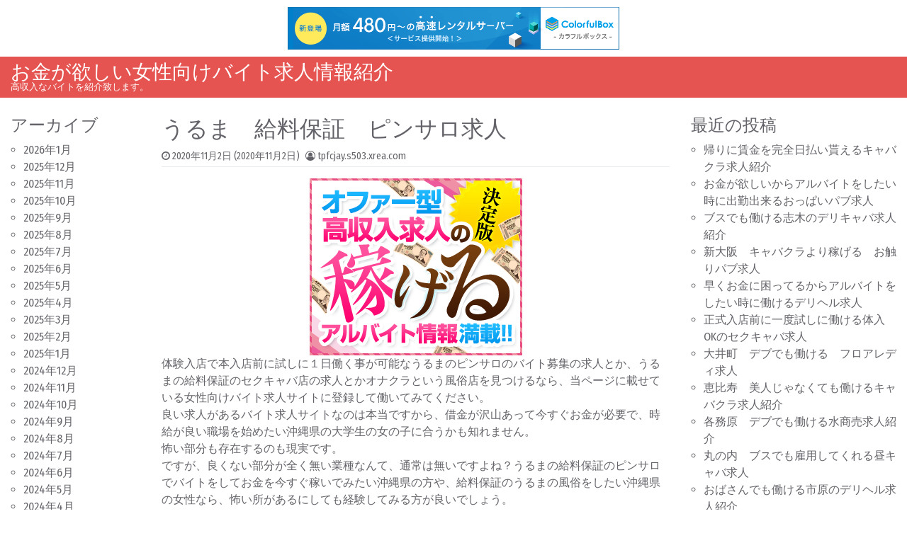

--- FILE ---
content_type: text/html; charset=UTF-8
request_url: http://tpfcjay.s503.xrea.com/?p=62
body_size: 9828
content:
<!DOCTYPE html>
<html lang="ja">
<head>
	<meta charset="UTF-8">
	<meta name="viewport" content="width=device-width, initial-scale=1, shrink-to-fit=no">
	<link rel="profile" href="http://gmpg.org/xfn/11">
	<title>うるま　給料保証　ピンサロ求人 &#8211; お金が欲しい女性向けバイト求人情報紹介</title>
<meta name='robots' content='max-image-preview:large' />
<link rel="alternate" type="application/rss+xml" title="お金が欲しい女性向けバイト求人情報紹介 &raquo; フィード" href="http://tpfcjay.s503.xrea.com/?feed=rss2" />
<link rel="alternate" type="application/rss+xml" title="お金が欲しい女性向けバイト求人情報紹介 &raquo; コメントフィード" href="http://tpfcjay.s503.xrea.com/?feed=comments-rss2" />
<script>
window._wpemojiSettings = {"baseUrl":"https:\/\/s.w.org\/images\/core\/emoji\/14.0.0\/72x72\/","ext":".png","svgUrl":"https:\/\/s.w.org\/images\/core\/emoji\/14.0.0\/svg\/","svgExt":".svg","source":{"concatemoji":"http:\/\/tpfcjay.s503.xrea.com\/wp-includes\/js\/wp-emoji-release.min.js?ver=6.2.8"}};
/*! This file is auto-generated */
!function(e,a,t){var n,r,o,i=a.createElement("canvas"),p=i.getContext&&i.getContext("2d");function s(e,t){p.clearRect(0,0,i.width,i.height),p.fillText(e,0,0);e=i.toDataURL();return p.clearRect(0,0,i.width,i.height),p.fillText(t,0,0),e===i.toDataURL()}function c(e){var t=a.createElement("script");t.src=e,t.defer=t.type="text/javascript",a.getElementsByTagName("head")[0].appendChild(t)}for(o=Array("flag","emoji"),t.supports={everything:!0,everythingExceptFlag:!0},r=0;r<o.length;r++)t.supports[o[r]]=function(e){if(p&&p.fillText)switch(p.textBaseline="top",p.font="600 32px Arial",e){case"flag":return s("\ud83c\udff3\ufe0f\u200d\u26a7\ufe0f","\ud83c\udff3\ufe0f\u200b\u26a7\ufe0f")?!1:!s("\ud83c\uddfa\ud83c\uddf3","\ud83c\uddfa\u200b\ud83c\uddf3")&&!s("\ud83c\udff4\udb40\udc67\udb40\udc62\udb40\udc65\udb40\udc6e\udb40\udc67\udb40\udc7f","\ud83c\udff4\u200b\udb40\udc67\u200b\udb40\udc62\u200b\udb40\udc65\u200b\udb40\udc6e\u200b\udb40\udc67\u200b\udb40\udc7f");case"emoji":return!s("\ud83e\udef1\ud83c\udffb\u200d\ud83e\udef2\ud83c\udfff","\ud83e\udef1\ud83c\udffb\u200b\ud83e\udef2\ud83c\udfff")}return!1}(o[r]),t.supports.everything=t.supports.everything&&t.supports[o[r]],"flag"!==o[r]&&(t.supports.everythingExceptFlag=t.supports.everythingExceptFlag&&t.supports[o[r]]);t.supports.everythingExceptFlag=t.supports.everythingExceptFlag&&!t.supports.flag,t.DOMReady=!1,t.readyCallback=function(){t.DOMReady=!0},t.supports.everything||(n=function(){t.readyCallback()},a.addEventListener?(a.addEventListener("DOMContentLoaded",n,!1),e.addEventListener("load",n,!1)):(e.attachEvent("onload",n),a.attachEvent("onreadystatechange",function(){"complete"===a.readyState&&t.readyCallback()})),(e=t.source||{}).concatemoji?c(e.concatemoji):e.wpemoji&&e.twemoji&&(c(e.twemoji),c(e.wpemoji)))}(window,document,window._wpemojiSettings);
</script>
<style>
img.wp-smiley,
img.emoji {
	display: inline !important;
	border: none !important;
	box-shadow: none !important;
	height: 1em !important;
	width: 1em !important;
	margin: 0 0.07em !important;
	vertical-align: -0.1em !important;
	background: none !important;
	padding: 0 !important;
}
</style>
	<link rel='stylesheet' id='wp-block-library-css' href='http://tpfcjay.s503.xrea.com/wp-includes/css/dist/block-library/style.min.css?ver=6.2.8' media='all' />
<link rel='stylesheet' id='classic-theme-styles-css' href='http://tpfcjay.s503.xrea.com/wp-includes/css/classic-themes.min.css?ver=6.2.8' media='all' />
<style id='global-styles-inline-css'>
body{--wp--preset--color--black: #000000;--wp--preset--color--cyan-bluish-gray: #abb8c3;--wp--preset--color--white: #ffffff;--wp--preset--color--pale-pink: #f78da7;--wp--preset--color--vivid-red: #cf2e2e;--wp--preset--color--luminous-vivid-orange: #ff6900;--wp--preset--color--luminous-vivid-amber: #fcb900;--wp--preset--color--light-green-cyan: #7bdcb5;--wp--preset--color--vivid-green-cyan: #00d084;--wp--preset--color--pale-cyan-blue: #8ed1fc;--wp--preset--color--vivid-cyan-blue: #0693e3;--wp--preset--color--vivid-purple: #9b51e0;--wp--preset--gradient--vivid-cyan-blue-to-vivid-purple: linear-gradient(135deg,rgba(6,147,227,1) 0%,rgb(155,81,224) 100%);--wp--preset--gradient--light-green-cyan-to-vivid-green-cyan: linear-gradient(135deg,rgb(122,220,180) 0%,rgb(0,208,130) 100%);--wp--preset--gradient--luminous-vivid-amber-to-luminous-vivid-orange: linear-gradient(135deg,rgba(252,185,0,1) 0%,rgba(255,105,0,1) 100%);--wp--preset--gradient--luminous-vivid-orange-to-vivid-red: linear-gradient(135deg,rgba(255,105,0,1) 0%,rgb(207,46,46) 100%);--wp--preset--gradient--very-light-gray-to-cyan-bluish-gray: linear-gradient(135deg,rgb(238,238,238) 0%,rgb(169,184,195) 100%);--wp--preset--gradient--cool-to-warm-spectrum: linear-gradient(135deg,rgb(74,234,220) 0%,rgb(151,120,209) 20%,rgb(207,42,186) 40%,rgb(238,44,130) 60%,rgb(251,105,98) 80%,rgb(254,248,76) 100%);--wp--preset--gradient--blush-light-purple: linear-gradient(135deg,rgb(255,206,236) 0%,rgb(152,150,240) 100%);--wp--preset--gradient--blush-bordeaux: linear-gradient(135deg,rgb(254,205,165) 0%,rgb(254,45,45) 50%,rgb(107,0,62) 100%);--wp--preset--gradient--luminous-dusk: linear-gradient(135deg,rgb(255,203,112) 0%,rgb(199,81,192) 50%,rgb(65,88,208) 100%);--wp--preset--gradient--pale-ocean: linear-gradient(135deg,rgb(255,245,203) 0%,rgb(182,227,212) 50%,rgb(51,167,181) 100%);--wp--preset--gradient--electric-grass: linear-gradient(135deg,rgb(202,248,128) 0%,rgb(113,206,126) 100%);--wp--preset--gradient--midnight: linear-gradient(135deg,rgb(2,3,129) 0%,rgb(40,116,252) 100%);--wp--preset--duotone--dark-grayscale: url('#wp-duotone-dark-grayscale');--wp--preset--duotone--grayscale: url('#wp-duotone-grayscale');--wp--preset--duotone--purple-yellow: url('#wp-duotone-purple-yellow');--wp--preset--duotone--blue-red: url('#wp-duotone-blue-red');--wp--preset--duotone--midnight: url('#wp-duotone-midnight');--wp--preset--duotone--magenta-yellow: url('#wp-duotone-magenta-yellow');--wp--preset--duotone--purple-green: url('#wp-duotone-purple-green');--wp--preset--duotone--blue-orange: url('#wp-duotone-blue-orange');--wp--preset--font-size--small: 13px;--wp--preset--font-size--medium: 20px;--wp--preset--font-size--large: 36px;--wp--preset--font-size--x-large: 42px;--wp--preset--spacing--20: 0.44rem;--wp--preset--spacing--30: 0.67rem;--wp--preset--spacing--40: 1rem;--wp--preset--spacing--50: 1.5rem;--wp--preset--spacing--60: 2.25rem;--wp--preset--spacing--70: 3.38rem;--wp--preset--spacing--80: 5.06rem;--wp--preset--shadow--natural: 6px 6px 9px rgba(0, 0, 0, 0.2);--wp--preset--shadow--deep: 12px 12px 50px rgba(0, 0, 0, 0.4);--wp--preset--shadow--sharp: 6px 6px 0px rgba(0, 0, 0, 0.2);--wp--preset--shadow--outlined: 6px 6px 0px -3px rgba(255, 255, 255, 1), 6px 6px rgba(0, 0, 0, 1);--wp--preset--shadow--crisp: 6px 6px 0px rgba(0, 0, 0, 1);}:where(.is-layout-flex){gap: 0.5em;}body .is-layout-flow > .alignleft{float: left;margin-inline-start: 0;margin-inline-end: 2em;}body .is-layout-flow > .alignright{float: right;margin-inline-start: 2em;margin-inline-end: 0;}body .is-layout-flow > .aligncenter{margin-left: auto !important;margin-right: auto !important;}body .is-layout-constrained > .alignleft{float: left;margin-inline-start: 0;margin-inline-end: 2em;}body .is-layout-constrained > .alignright{float: right;margin-inline-start: 2em;margin-inline-end: 0;}body .is-layout-constrained > .aligncenter{margin-left: auto !important;margin-right: auto !important;}body .is-layout-constrained > :where(:not(.alignleft):not(.alignright):not(.alignfull)){max-width: var(--wp--style--global--content-size);margin-left: auto !important;margin-right: auto !important;}body .is-layout-constrained > .alignwide{max-width: var(--wp--style--global--wide-size);}body .is-layout-flex{display: flex;}body .is-layout-flex{flex-wrap: wrap;align-items: center;}body .is-layout-flex > *{margin: 0;}:where(.wp-block-columns.is-layout-flex){gap: 2em;}.has-black-color{color: var(--wp--preset--color--black) !important;}.has-cyan-bluish-gray-color{color: var(--wp--preset--color--cyan-bluish-gray) !important;}.has-white-color{color: var(--wp--preset--color--white) !important;}.has-pale-pink-color{color: var(--wp--preset--color--pale-pink) !important;}.has-vivid-red-color{color: var(--wp--preset--color--vivid-red) !important;}.has-luminous-vivid-orange-color{color: var(--wp--preset--color--luminous-vivid-orange) !important;}.has-luminous-vivid-amber-color{color: var(--wp--preset--color--luminous-vivid-amber) !important;}.has-light-green-cyan-color{color: var(--wp--preset--color--light-green-cyan) !important;}.has-vivid-green-cyan-color{color: var(--wp--preset--color--vivid-green-cyan) !important;}.has-pale-cyan-blue-color{color: var(--wp--preset--color--pale-cyan-blue) !important;}.has-vivid-cyan-blue-color{color: var(--wp--preset--color--vivid-cyan-blue) !important;}.has-vivid-purple-color{color: var(--wp--preset--color--vivid-purple) !important;}.has-black-background-color{background-color: var(--wp--preset--color--black) !important;}.has-cyan-bluish-gray-background-color{background-color: var(--wp--preset--color--cyan-bluish-gray) !important;}.has-white-background-color{background-color: var(--wp--preset--color--white) !important;}.has-pale-pink-background-color{background-color: var(--wp--preset--color--pale-pink) !important;}.has-vivid-red-background-color{background-color: var(--wp--preset--color--vivid-red) !important;}.has-luminous-vivid-orange-background-color{background-color: var(--wp--preset--color--luminous-vivid-orange) !important;}.has-luminous-vivid-amber-background-color{background-color: var(--wp--preset--color--luminous-vivid-amber) !important;}.has-light-green-cyan-background-color{background-color: var(--wp--preset--color--light-green-cyan) !important;}.has-vivid-green-cyan-background-color{background-color: var(--wp--preset--color--vivid-green-cyan) !important;}.has-pale-cyan-blue-background-color{background-color: var(--wp--preset--color--pale-cyan-blue) !important;}.has-vivid-cyan-blue-background-color{background-color: var(--wp--preset--color--vivid-cyan-blue) !important;}.has-vivid-purple-background-color{background-color: var(--wp--preset--color--vivid-purple) !important;}.has-black-border-color{border-color: var(--wp--preset--color--black) !important;}.has-cyan-bluish-gray-border-color{border-color: var(--wp--preset--color--cyan-bluish-gray) !important;}.has-white-border-color{border-color: var(--wp--preset--color--white) !important;}.has-pale-pink-border-color{border-color: var(--wp--preset--color--pale-pink) !important;}.has-vivid-red-border-color{border-color: var(--wp--preset--color--vivid-red) !important;}.has-luminous-vivid-orange-border-color{border-color: var(--wp--preset--color--luminous-vivid-orange) !important;}.has-luminous-vivid-amber-border-color{border-color: var(--wp--preset--color--luminous-vivid-amber) !important;}.has-light-green-cyan-border-color{border-color: var(--wp--preset--color--light-green-cyan) !important;}.has-vivid-green-cyan-border-color{border-color: var(--wp--preset--color--vivid-green-cyan) !important;}.has-pale-cyan-blue-border-color{border-color: var(--wp--preset--color--pale-cyan-blue) !important;}.has-vivid-cyan-blue-border-color{border-color: var(--wp--preset--color--vivid-cyan-blue) !important;}.has-vivid-purple-border-color{border-color: var(--wp--preset--color--vivid-purple) !important;}.has-vivid-cyan-blue-to-vivid-purple-gradient-background{background: var(--wp--preset--gradient--vivid-cyan-blue-to-vivid-purple) !important;}.has-light-green-cyan-to-vivid-green-cyan-gradient-background{background: var(--wp--preset--gradient--light-green-cyan-to-vivid-green-cyan) !important;}.has-luminous-vivid-amber-to-luminous-vivid-orange-gradient-background{background: var(--wp--preset--gradient--luminous-vivid-amber-to-luminous-vivid-orange) !important;}.has-luminous-vivid-orange-to-vivid-red-gradient-background{background: var(--wp--preset--gradient--luminous-vivid-orange-to-vivid-red) !important;}.has-very-light-gray-to-cyan-bluish-gray-gradient-background{background: var(--wp--preset--gradient--very-light-gray-to-cyan-bluish-gray) !important;}.has-cool-to-warm-spectrum-gradient-background{background: var(--wp--preset--gradient--cool-to-warm-spectrum) !important;}.has-blush-light-purple-gradient-background{background: var(--wp--preset--gradient--blush-light-purple) !important;}.has-blush-bordeaux-gradient-background{background: var(--wp--preset--gradient--blush-bordeaux) !important;}.has-luminous-dusk-gradient-background{background: var(--wp--preset--gradient--luminous-dusk) !important;}.has-pale-ocean-gradient-background{background: var(--wp--preset--gradient--pale-ocean) !important;}.has-electric-grass-gradient-background{background: var(--wp--preset--gradient--electric-grass) !important;}.has-midnight-gradient-background{background: var(--wp--preset--gradient--midnight) !important;}.has-small-font-size{font-size: var(--wp--preset--font-size--small) !important;}.has-medium-font-size{font-size: var(--wp--preset--font-size--medium) !important;}.has-large-font-size{font-size: var(--wp--preset--font-size--large) !important;}.has-x-large-font-size{font-size: var(--wp--preset--font-size--x-large) !important;}
.wp-block-navigation a:where(:not(.wp-element-button)){color: inherit;}
:where(.wp-block-columns.is-layout-flex){gap: 2em;}
.wp-block-pullquote{font-size: 1.5em;line-height: 1.6;}
</style>
<link rel='stylesheet' id='simplenews-styles-css' href='http://tpfcjay.s503.xrea.com/wp-content/themes/simple-news/css/theme.min.css?ver=1.0.9.1602709433' media='all' />
<script src='http://tpfcjay.s503.xrea.com/wp-includes/js/jquery/jquery.min.js?ver=3.6.4' id='jquery-core-js'></script>
<script src='http://tpfcjay.s503.xrea.com/wp-includes/js/jquery/jquery-migrate.min.js?ver=3.4.0' id='jquery-migrate-js'></script>
<link rel="https://api.w.org/" href="http://tpfcjay.s503.xrea.com/index.php?rest_route=/" /><link rel="alternate" type="application/json" href="http://tpfcjay.s503.xrea.com/index.php?rest_route=/wp/v2/posts/62" /><link rel="EditURI" type="application/rsd+xml" title="RSD" href="http://tpfcjay.s503.xrea.com/xmlrpc.php?rsd" />
<link rel="wlwmanifest" type="application/wlwmanifest+xml" href="http://tpfcjay.s503.xrea.com/wp-includes/wlwmanifest.xml" />
<meta name="generator" content="WordPress 6.2.8" />
<link rel="canonical" href="http://tpfcjay.s503.xrea.com/?p=62" />
<link rel='shortlink' href='http://tpfcjay.s503.xrea.com/?p=62' />
<link rel="alternate" type="application/json+oembed" href="http://tpfcjay.s503.xrea.com/index.php?rest_route=%2Foembed%2F1.0%2Fembed&#038;url=http%3A%2F%2Ftpfcjay.s503.xrea.com%2F%3Fp%3D62" />
<link rel="alternate" type="text/xml+oembed" href="http://tpfcjay.s503.xrea.com/index.php?rest_route=%2Foembed%2F1.0%2Fembed&#038;url=http%3A%2F%2Ftpfcjay.s503.xrea.com%2F%3Fp%3D62&#038;format=xml" />
<meta name="mobile-web-app-capable" content="yes">
<meta name="apple-mobile-web-app-capable" content="yes">
<meta name="apple-mobile-web-app-title" content="お金が欲しい女性向けバイト求人情報紹介 - 高収入なバイトを紹介致します。">

<script type="text/javascript" charset="UTF-8" src="//cache1.value-domain.com/xrea_header.js" async="async"></script>
</head>

<body class="post-template-default single single-post postid-62 single-format-standard wp-embed-responsive text-break" itemscope itemtype="http://schema.org/WebSite">
<svg xmlns="http://www.w3.org/2000/svg" viewBox="0 0 0 0" width="0" height="0" focusable="false" role="none" style="visibility: hidden; position: absolute; left: -9999px; overflow: hidden;" ><defs><filter id="wp-duotone-dark-grayscale"><feColorMatrix color-interpolation-filters="sRGB" type="matrix" values=" .299 .587 .114 0 0 .299 .587 .114 0 0 .299 .587 .114 0 0 .299 .587 .114 0 0 " /><feComponentTransfer color-interpolation-filters="sRGB" ><feFuncR type="table" tableValues="0 0.49803921568627" /><feFuncG type="table" tableValues="0 0.49803921568627" /><feFuncB type="table" tableValues="0 0.49803921568627" /><feFuncA type="table" tableValues="1 1" /></feComponentTransfer><feComposite in2="SourceGraphic" operator="in" /></filter></defs></svg><svg xmlns="http://www.w3.org/2000/svg" viewBox="0 0 0 0" width="0" height="0" focusable="false" role="none" style="visibility: hidden; position: absolute; left: -9999px; overflow: hidden;" ><defs><filter id="wp-duotone-grayscale"><feColorMatrix color-interpolation-filters="sRGB" type="matrix" values=" .299 .587 .114 0 0 .299 .587 .114 0 0 .299 .587 .114 0 0 .299 .587 .114 0 0 " /><feComponentTransfer color-interpolation-filters="sRGB" ><feFuncR type="table" tableValues="0 1" /><feFuncG type="table" tableValues="0 1" /><feFuncB type="table" tableValues="0 1" /><feFuncA type="table" tableValues="1 1" /></feComponentTransfer><feComposite in2="SourceGraphic" operator="in" /></filter></defs></svg><svg xmlns="http://www.w3.org/2000/svg" viewBox="0 0 0 0" width="0" height="0" focusable="false" role="none" style="visibility: hidden; position: absolute; left: -9999px; overflow: hidden;" ><defs><filter id="wp-duotone-purple-yellow"><feColorMatrix color-interpolation-filters="sRGB" type="matrix" values=" .299 .587 .114 0 0 .299 .587 .114 0 0 .299 .587 .114 0 0 .299 .587 .114 0 0 " /><feComponentTransfer color-interpolation-filters="sRGB" ><feFuncR type="table" tableValues="0.54901960784314 0.98823529411765" /><feFuncG type="table" tableValues="0 1" /><feFuncB type="table" tableValues="0.71764705882353 0.25490196078431" /><feFuncA type="table" tableValues="1 1" /></feComponentTransfer><feComposite in2="SourceGraphic" operator="in" /></filter></defs></svg><svg xmlns="http://www.w3.org/2000/svg" viewBox="0 0 0 0" width="0" height="0" focusable="false" role="none" style="visibility: hidden; position: absolute; left: -9999px; overflow: hidden;" ><defs><filter id="wp-duotone-blue-red"><feColorMatrix color-interpolation-filters="sRGB" type="matrix" values=" .299 .587 .114 0 0 .299 .587 .114 0 0 .299 .587 .114 0 0 .299 .587 .114 0 0 " /><feComponentTransfer color-interpolation-filters="sRGB" ><feFuncR type="table" tableValues="0 1" /><feFuncG type="table" tableValues="0 0.27843137254902" /><feFuncB type="table" tableValues="0.5921568627451 0.27843137254902" /><feFuncA type="table" tableValues="1 1" /></feComponentTransfer><feComposite in2="SourceGraphic" operator="in" /></filter></defs></svg><svg xmlns="http://www.w3.org/2000/svg" viewBox="0 0 0 0" width="0" height="0" focusable="false" role="none" style="visibility: hidden; position: absolute; left: -9999px; overflow: hidden;" ><defs><filter id="wp-duotone-midnight"><feColorMatrix color-interpolation-filters="sRGB" type="matrix" values=" .299 .587 .114 0 0 .299 .587 .114 0 0 .299 .587 .114 0 0 .299 .587 .114 0 0 " /><feComponentTransfer color-interpolation-filters="sRGB" ><feFuncR type="table" tableValues="0 0" /><feFuncG type="table" tableValues="0 0.64705882352941" /><feFuncB type="table" tableValues="0 1" /><feFuncA type="table" tableValues="1 1" /></feComponentTransfer><feComposite in2="SourceGraphic" operator="in" /></filter></defs></svg><svg xmlns="http://www.w3.org/2000/svg" viewBox="0 0 0 0" width="0" height="0" focusable="false" role="none" style="visibility: hidden; position: absolute; left: -9999px; overflow: hidden;" ><defs><filter id="wp-duotone-magenta-yellow"><feColorMatrix color-interpolation-filters="sRGB" type="matrix" values=" .299 .587 .114 0 0 .299 .587 .114 0 0 .299 .587 .114 0 0 .299 .587 .114 0 0 " /><feComponentTransfer color-interpolation-filters="sRGB" ><feFuncR type="table" tableValues="0.78039215686275 1" /><feFuncG type="table" tableValues="0 0.94901960784314" /><feFuncB type="table" tableValues="0.35294117647059 0.47058823529412" /><feFuncA type="table" tableValues="1 1" /></feComponentTransfer><feComposite in2="SourceGraphic" operator="in" /></filter></defs></svg><svg xmlns="http://www.w3.org/2000/svg" viewBox="0 0 0 0" width="0" height="0" focusable="false" role="none" style="visibility: hidden; position: absolute; left: -9999px; overflow: hidden;" ><defs><filter id="wp-duotone-purple-green"><feColorMatrix color-interpolation-filters="sRGB" type="matrix" values=" .299 .587 .114 0 0 .299 .587 .114 0 0 .299 .587 .114 0 0 .299 .587 .114 0 0 " /><feComponentTransfer color-interpolation-filters="sRGB" ><feFuncR type="table" tableValues="0.65098039215686 0.40392156862745" /><feFuncG type="table" tableValues="0 1" /><feFuncB type="table" tableValues="0.44705882352941 0.4" /><feFuncA type="table" tableValues="1 1" /></feComponentTransfer><feComposite in2="SourceGraphic" operator="in" /></filter></defs></svg><svg xmlns="http://www.w3.org/2000/svg" viewBox="0 0 0 0" width="0" height="0" focusable="false" role="none" style="visibility: hidden; position: absolute; left: -9999px; overflow: hidden;" ><defs><filter id="wp-duotone-blue-orange"><feColorMatrix color-interpolation-filters="sRGB" type="matrix" values=" .299 .587 .114 0 0 .299 .587 .114 0 0 .299 .587 .114 0 0 .299 .587 .114 0 0 " /><feComponentTransfer color-interpolation-filters="sRGB" ><feFuncR type="table" tableValues="0.098039215686275 1" /><feFuncG type="table" tableValues="0 0.66274509803922" /><feFuncB type="table" tableValues="0.84705882352941 0.41960784313725" /><feFuncA type="table" tableValues="1 1" /></feComponentTransfer><feComposite in2="SourceGraphic" operator="in" /></filter></defs></svg><div class="site" id="page">

	<!-- ******************* The Navbar Area ******************* -->
	<div id="wrapper-navbar">

		<a class="skip-link sr-only sr-only-focusable" href="#content">Skip to content</a>

		<nav id="main-nav" class="navbar navbar-expand-xl navbar-dark bg-primary" aria-labelledby="main-nav-label">

		<h2 id="main-nav-label" class="sr-only">
			Main Navigation		</h2>

		<div class="container-fluid">

					<!-- Your site title as branding in the menu -->
					
						
							<div class="navbar-brand mr-0"><a rel="home" href="http://tpfcjay.s503.xrea.com/" title="お金が欲しい女性向けバイト求人情報紹介" itemprop="url">お金が欲しい女性向けバイト求人情報紹介</a><span class="site-description">高収入なバイトを紹介致します。</span></div>

						
					<!-- end custom logo -->

				<button class="navbar-toggler" type="button" data-toggle="collapse" data-target="#navbarNavDropdown" aria-controls="navbarNavDropdown" aria-expanded="false" aria-label="Toggle navigation">
					<i class="fa fa-bars" aria-hidden="true"></i>
				</button>

				<!-- The WordPress Menu goes here -->
				
				<button type="button" id="simplenewsSearchBtn" aria-label="Open pop up search form" class="btn btn-primary btn-lg rounded-circle btn-fixed-btm d-md-none" data-toggle="modal" data-target="#simplenewsSearchModal">
					<i class="fa fa-search" aria-hidden="true"></i>
				</button>
				<!-- Modal -->
				<div class="modal fade" id="simplenewsSearchModal" tabindex="-1" aria-labelledby="simplenewsSearchModal" aria-hidden="true">
				  <div class="modal-dialog modal-dialog-centered">
				    <div class="modal-content">
				      <div class="modal-body p-2">
				        
<form method="get" id="searchmodal" action="http://tpfcjay.s503.xrea.com/" role="search">
	<label class="sr-only" for="sm">Pop up search form</label>
	<div class="input-group">
		<input class="field form-control" id="sm" name="s" type="text" aria-label="Search input" placeholder="Search &hellip;" value="">
		<span class="input-group-append">
			<button class="submit btn btn-primary" id="smsubmit" type="submit" aria-label="Search submit"><i class="fa fa-search" aria-hidden="true"></i></button>
		</span>
	</div>
</form>
				      </div>
				    </div>
				  </div>
				</div>

			</div><!-- .container -->

		</nav><!-- .site-navigation -->

	</div><!-- #wrapper-navbar end -->

<div class="wrapper" id="single-wrapper">

	<div class="container-fluid" id="content" tabindex="-1">

		<div class="row">

			<!-- Do the left sidebar check -->
			
<div class="col-sm-6 col-md-3 col-lg-2 widget-area order-2 order-md-1" id="left-sidebar" role="complementary">


<aside id="archives-2" class="widget mb-3 pb-3 border-bottom widget_archive"><h2 class="widget-title">アーカイブ</h2>
			<ul>
					<li><a href='http://tpfcjay.s503.xrea.com/?m=202601'>2026年1月</a></li>
	<li><a href='http://tpfcjay.s503.xrea.com/?m=202512'>2025年12月</a></li>
	<li><a href='http://tpfcjay.s503.xrea.com/?m=202511'>2025年11月</a></li>
	<li><a href='http://tpfcjay.s503.xrea.com/?m=202510'>2025年10月</a></li>
	<li><a href='http://tpfcjay.s503.xrea.com/?m=202509'>2025年9月</a></li>
	<li><a href='http://tpfcjay.s503.xrea.com/?m=202508'>2025年8月</a></li>
	<li><a href='http://tpfcjay.s503.xrea.com/?m=202507'>2025年7月</a></li>
	<li><a href='http://tpfcjay.s503.xrea.com/?m=202506'>2025年6月</a></li>
	<li><a href='http://tpfcjay.s503.xrea.com/?m=202505'>2025年5月</a></li>
	<li><a href='http://tpfcjay.s503.xrea.com/?m=202504'>2025年4月</a></li>
	<li><a href='http://tpfcjay.s503.xrea.com/?m=202503'>2025年3月</a></li>
	<li><a href='http://tpfcjay.s503.xrea.com/?m=202502'>2025年2月</a></li>
	<li><a href='http://tpfcjay.s503.xrea.com/?m=202501'>2025年1月</a></li>
	<li><a href='http://tpfcjay.s503.xrea.com/?m=202412'>2024年12月</a></li>
	<li><a href='http://tpfcjay.s503.xrea.com/?m=202411'>2024年11月</a></li>
	<li><a href='http://tpfcjay.s503.xrea.com/?m=202410'>2024年10月</a></li>
	<li><a href='http://tpfcjay.s503.xrea.com/?m=202409'>2024年9月</a></li>
	<li><a href='http://tpfcjay.s503.xrea.com/?m=202408'>2024年8月</a></li>
	<li><a href='http://tpfcjay.s503.xrea.com/?m=202407'>2024年7月</a></li>
	<li><a href='http://tpfcjay.s503.xrea.com/?m=202406'>2024年6月</a></li>
	<li><a href='http://tpfcjay.s503.xrea.com/?m=202405'>2024年5月</a></li>
	<li><a href='http://tpfcjay.s503.xrea.com/?m=202404'>2024年4月</a></li>
	<li><a href='http://tpfcjay.s503.xrea.com/?m=202403'>2024年3月</a></li>
	<li><a href='http://tpfcjay.s503.xrea.com/?m=202402'>2024年2月</a></li>
	<li><a href='http://tpfcjay.s503.xrea.com/?m=202401'>2024年1月</a></li>
	<li><a href='http://tpfcjay.s503.xrea.com/?m=202312'>2023年12月</a></li>
	<li><a href='http://tpfcjay.s503.xrea.com/?m=202311'>2023年11月</a></li>
	<li><a href='http://tpfcjay.s503.xrea.com/?m=202310'>2023年10月</a></li>
	<li><a href='http://tpfcjay.s503.xrea.com/?m=202309'>2023年9月</a></li>
	<li><a href='http://tpfcjay.s503.xrea.com/?m=202308'>2023年8月</a></li>
	<li><a href='http://tpfcjay.s503.xrea.com/?m=202307'>2023年7月</a></li>
	<li><a href='http://tpfcjay.s503.xrea.com/?m=202306'>2023年6月</a></li>
	<li><a href='http://tpfcjay.s503.xrea.com/?m=202305'>2023年5月</a></li>
	<li><a href='http://tpfcjay.s503.xrea.com/?m=202304'>2023年4月</a></li>
	<li><a href='http://tpfcjay.s503.xrea.com/?m=202303'>2023年3月</a></li>
	<li><a href='http://tpfcjay.s503.xrea.com/?m=202302'>2023年2月</a></li>
	<li><a href='http://tpfcjay.s503.xrea.com/?m=202301'>2023年1月</a></li>
	<li><a href='http://tpfcjay.s503.xrea.com/?m=202212'>2022年12月</a></li>
	<li><a href='http://tpfcjay.s503.xrea.com/?m=202211'>2022年11月</a></li>
	<li><a href='http://tpfcjay.s503.xrea.com/?m=202210'>2022年10月</a></li>
	<li><a href='http://tpfcjay.s503.xrea.com/?m=202209'>2022年9月</a></li>
	<li><a href='http://tpfcjay.s503.xrea.com/?m=202208'>2022年8月</a></li>
	<li><a href='http://tpfcjay.s503.xrea.com/?m=202207'>2022年7月</a></li>
	<li><a href='http://tpfcjay.s503.xrea.com/?m=202206'>2022年6月</a></li>
	<li><a href='http://tpfcjay.s503.xrea.com/?m=202205'>2022年5月</a></li>
	<li><a href='http://tpfcjay.s503.xrea.com/?m=202204'>2022年4月</a></li>
	<li><a href='http://tpfcjay.s503.xrea.com/?m=202203'>2022年3月</a></li>
	<li><a href='http://tpfcjay.s503.xrea.com/?m=202202'>2022年2月</a></li>
	<li><a href='http://tpfcjay.s503.xrea.com/?m=202201'>2022年1月</a></li>
	<li><a href='http://tpfcjay.s503.xrea.com/?m=202112'>2021年12月</a></li>
	<li><a href='http://tpfcjay.s503.xrea.com/?m=202111'>2021年11月</a></li>
	<li><a href='http://tpfcjay.s503.xrea.com/?m=202110'>2021年10月</a></li>
	<li><a href='http://tpfcjay.s503.xrea.com/?m=202109'>2021年9月</a></li>
	<li><a href='http://tpfcjay.s503.xrea.com/?m=202108'>2021年8月</a></li>
	<li><a href='http://tpfcjay.s503.xrea.com/?m=202107'>2021年7月</a></li>
	<li><a href='http://tpfcjay.s503.xrea.com/?m=202106'>2021年6月</a></li>
	<li><a href='http://tpfcjay.s503.xrea.com/?m=202105'>2021年5月</a></li>
	<li><a href='http://tpfcjay.s503.xrea.com/?m=202104'>2021年4月</a></li>
	<li><a href='http://tpfcjay.s503.xrea.com/?m=202103'>2021年3月</a></li>
	<li><a href='http://tpfcjay.s503.xrea.com/?m=202102'>2021年2月</a></li>
	<li><a href='http://tpfcjay.s503.xrea.com/?m=202101'>2021年1月</a></li>
	<li><a href='http://tpfcjay.s503.xrea.com/?m=202012'>2020年12月</a></li>
	<li><a href='http://tpfcjay.s503.xrea.com/?m=202011'>2020年11月</a></li>
	<li><a href='http://tpfcjay.s503.xrea.com/?m=202010'>2020年10月</a></li>
			</ul>

			</aside>
</div><!-- #left-sidebar -->

<div class="col col-sm-12 col-md order-1 order-md-2 order-lg-1 content-area" id="primary">

			<main class="site-main" id="main">

				
<article class="post-62 post type-post status-publish format-standard hentry category-1" id="post-62">

	<header class="entry-header">

		<h1 class="entry-title">うるま　給料保証　ピンサロ求人</h1>
		<div class="entry-meta border-bottom pb-1 mb-3 small">

			<span class="posted-on mr-2"><i class="fa fa-clock-o" aria-hidden="true"></i> <a href="http://tpfcjay.s503.xrea.com/?p=62" rel="bookmark"><time class="entry-date published" datetime="2020-11-02T20:23:25+09:00">2020年11月2日</time><time class="updated" datetime="2020-11-02T20:23:39+09:00"> (2020年11月2日)</time></a></span><span class="byline"><i class="fa fa-user-circle-o" aria-hidden="true"></i> <span class="author vcard"><a class="url fn n" href="http://tpfcjay.s503.xrea.com/?author=1">tpfcjay.s503.xrea.com</a></span></span>
		</div>

	</header>

	
	<div class="entry-content">

		<div align="center"><a href="http://website01.xsrv.jp/wie/ap"><img decoding="async" src="http://website01.xsrv.jp/wie/ap_banner" width="300" height="250" border="0" /></a></div>
<p>体験入店で本入店前に試しに１日働く事が可能なうるまのピンサロのバイト募集の求人とか、うるまの給料保証のセクキャバ店の求人とかオナクラという風俗店を見つけるなら、当ページに載せている女性向けバイト求人サイトに登録して働いてみてください。<br />良い求人があるバイト求人サイトなのは本当ですから、借金が沢山あって今すぐお金が必要で、時給が良い職場を始めたい沖縄県の大学生の女の子に合うかも知れません。<br />怖い部分も存在するのも現実です。<br />ですが、良くない部分が全く無い業種なんて、通常は無いですよね？うるまの給料保証のピンサロでバイトをしてお金を今すぐ稼いでみたい沖縄県の方や、給料保証のうるまの風俗をしたい沖縄県の女性なら、怖い所があるにしても経験してみる方が良いでしょう。<br />親だったり友人に知られずに仕事をしてお金を今すぐ稼ぐ事が可能なうるまのセクキャバ嬢募集でしたり、なるべく自宅から離れてるソープランドという風俗の求人だったら、↑に掲載してる風俗求人サイトがお勧めです。<br />うるまの体験入店で本入店前に試しに一度働く事が可能なイメクラとか、うるまの給料保証のピンサロで仕事をして、お金を今すぐ稼いでみませんか？肉体的にも精神的にも大変な仕事ですけど、大変なのを受け止められる器があれば、飲食店の通常のバイトをキツくても連日やり続けるよりもいっぱいお金を稼げるから、出来るだけすぐバイトをして沢山お金を稼ぎたい沖縄県の女の子が居ましたら、当サイトに掲載してる女性向けバイト求人サイトを利用して沢山稼いでみてください。</p>
<div align="center"><a href="http://website01.xsrv.jp/wie/ap"><img decoding="async" loading="lazy" src="http://website01.xsrv.jp/button.jpg" width="350" height="65" border="0" /></a></div>
<p><span id="more-62"></span>陽南さん(石川)「古河のイメクラでちょっとだけ働いたけど、思っていたより凄く難しく無くて、戸惑ったけどアルバイトをしてみて良かったのかな？って、今では感じてます。<br />無理なら辞めても問題ないですしね♪」</p>
<div align="center"><a href="http://website01.xsrv.jp/wie/ap"><img decoding="async" loading="lazy" src="http://website01.xsrv.jp/button.jpg" width="350" height="65" border="0" /></a></div>
<p>優李さん(秋田)「買いたい物があるのでピンサロの体入に行ってみたけど、やってみて感じた雰囲気として、結構余裕そうって手応えを感じたので、これからもピンサロで仕事をしようなんて思なんています。<br />」</p>
<div align="center"><a href="http://website01.xsrv.jp/wie/ap"><img decoding="async" loading="lazy" src="http://website01.xsrv.jp/button.jpg" width="350" height="65" border="0" /></a></div>
<p>咲奈さん(徳島)「服を脱がなくても大丈夫で、手でするだけのサービスで大丈夫なオナクラがお勧めという噂を知人から教えて貰って、ハンドヘルスの求人を高収入求人サイトで見つけて働いてみましたけど、割り切れる風俗をするならそれほど病む事も無いし、問題無く出来そう！って思いました。<br />なので、飽きるまで仕事を頑張ろう！って、現状では思います。<br />」</p>
<div align="center"><a href="http://website01.xsrv.jp/wie/ap"><img decoding="async" loading="lazy" src="http://website01.xsrv.jp/button.jpg" width="350" height="65" border="0" /></a></div>
<p>千帆さん(三重)「ＬＩＮＥやメールでする男性のお客さんへの売上の為の営業をしたくなくてキャバクラを辞めたけど、イメクラをするのは、更に病むなんて思っていました。<br />ですけど、給料保証のピンサロだったら、稼ぐ為と心を押し殺せば出来るとか誘われて体入をしてみたけど、考えていたより気楽だったです。<br />ですから給料保証のピンサロを続けようとか今では思っています♪」</p>
<div align="center"><a href="http://website01.xsrv.jp/wie/ap"><img decoding="async" loading="lazy" src="http://website01.xsrv.jp/button.jpg" width="350" height="65" border="0" /></a></div>
<p>芙柚佳さん(うるま)「エステの資格を取得して脱風俗をする。<br />なんて事が可能なアロママッサージとか回春マッサージをやりたくて女性向け求人サイトに登録しましたけど、考えていたのと比較するとキツくて当日に辞めてしまいましたけど、特に何も言われませんでした。<br />だけど、一万円のお祝い金をくれました。<br />ですから、良いアルバイト求人情報サイトですね。<br />」</p>
<div align="center"><a href="http://website01.xsrv.jp/wie/ap"><img decoding="async" loading="lazy" src="http://website01.xsrv.jp/button.jpg" width="350" height="65" border="0" /></a></div>
<p><!--trackback:-->	</p>
<li><a href="http://benad.info/?p=3121" target="_blank" rel="noopener noreferrer">外出せずに自宅でスマートフォンでアルバイトが出来るチャットレディ求人を紹介</a></li>
<p><!--trackback:-->	</p>
<li><a href="http://jpoml.s348.xrea.com/?p=54" target="_blank" rel="noopener noreferrer">長崎　今すぐ勤務可のスナック求人</a></li>
<p><!--trackback:-->	</p>
<li><a href="http://nrndynt.s602.xrea.com/?p=1432" target="_blank" rel="noopener noreferrer">長岡　在宅でスマホで出来る　チャトレ求人</a></li>
<p></p>
<li><a href="https://xn--eckwa8eg1q0cx81z8mxc.xyz/nightwork/193/">自由が丘　アリバイ工作可　ナイトワーク求人</a></li>
<p></p>
<li><a href="https://xn--edk8azcf4754btmkwx5h.xyz/seibyo/153/">神戸　性病対策万全　デリヘル求人</a></li>
<p></p>

		<div class="clearfix"></div>

		
	</div>

	<footer class="entry-footer mt-3 pt-12px border-top small">

		
	</footer>

</article>
		<nav class="container-fluid navigation post-navigation mt-12px mb-3">
			<h2 class="sr-only">Post navigation</h2>
			<div class="row nav-links">
				<div class="col px-0 py-12px border-top border-bottom nav-previous"><i class="fa fa-angle-double-left" aria-hidden="true"></i> <a href="http://tpfcjay.s503.xrea.com/?p=60" rel="prev">長浜　体験入店歓迎　ピンサロ求人</a></div><div class="col px-0 py-12px border-bottom border-top nav-next text-right"><a href="http://tpfcjay.s503.xrea.com/?p=64" rel="next">熊本　今すぐ働ける、デリヘル求人</a> <i class="fa fa-angle-double-right" aria-hidden="true"></i></div>			</div><!-- .nav-links -->
		</nav><!-- .navigation -->
		
			</main><!-- #main -->

			
			<!-- Do the right sidebar check -->
			
</div><!-- #closing the primary container from /global-templates/left-sidebar-check.php -->


<div class="col-sm-6 col-md-4 col-lg-3 col-xxl-2 widget-area order-3" id="right-sidebar" role="complementary">



		<aside id="recent-posts-2" class="widget mb-3 pb-3 border-bottom widget_recent_entries">
		<h2 class="widget-title">最近の投稿</h2>
		<ul>
											<li>
					<a href="http://tpfcjay.s503.xrea.com/?p=6144">帰りに賃金を完全日払い貰えるキャバクラ求人紹介</a>
									</li>
											<li>
					<a href="http://tpfcjay.s503.xrea.com/?p=6142">お金が欲しいからアルバイトをしたい時に出勤出来るおっぱいパブ求人</a>
									</li>
											<li>
					<a href="http://tpfcjay.s503.xrea.com/?p=6140">ブスでも働ける志木のデリキャバ求人紹介</a>
									</li>
											<li>
					<a href="http://tpfcjay.s503.xrea.com/?p=6138">新大阪　キャバクラより稼げる　お触りパブ求人</a>
									</li>
											<li>
					<a href="http://tpfcjay.s503.xrea.com/?p=6136">早くお金に困ってるからアルバイトをしたい時に働けるデリヘル求人</a>
									</li>
											<li>
					<a href="http://tpfcjay.s503.xrea.com/?p=6134">正式入店前に一度試しに働ける体入OKのセクキャバ求人</a>
									</li>
											<li>
					<a href="http://tpfcjay.s503.xrea.com/?p=6132">大井町　デブでも働ける　フロアレディ求人</a>
									</li>
											<li>
					<a href="http://tpfcjay.s503.xrea.com/?p=6130">恵比寿　美人じゃなくても働けるキャバクラ求人紹介</a>
									</li>
											<li>
					<a href="http://tpfcjay.s503.xrea.com/?p=6128">各務原　デブでも働ける水商売求人紹介</a>
									</li>
											<li>
					<a href="http://tpfcjay.s503.xrea.com/?p=6126">丸の内　ブスでも雇用してくれる昼キャバ求人</a>
									</li>
											<li>
					<a href="http://tpfcjay.s503.xrea.com/?p=6124">おばさんでも働ける市原のデリヘル求人紹介</a>
									</li>
											<li>
					<a href="http://tpfcjay.s503.xrea.com/?p=6122">豊田　デブでも働けるお触りパブ求人紹介</a>
									</li>
											<li>
					<a href="http://tpfcjay.s503.xrea.com/?p=6120">鶯谷　可愛くなくても働けるフロアレディ求人紹介</a>
									</li>
											<li>
					<a href="http://tpfcjay.s503.xrea.com/?p=6118">手のプレイだけで大丈夫な裸にならなくても稼げるオナクラ求人</a>
									</li>
											<li>
					<a href="http://tpfcjay.s503.xrea.com/?p=6116">地元から出来るだけ遠く離れてるガールズバー求人紹介</a>
									</li>
											<li>
					<a href="http://tpfcjay.s503.xrea.com/?p=6114">おばさんでも働ける祇園のSMクラブ求人紹介</a>
									</li>
											<li>
					<a href="http://tpfcjay.s503.xrea.com/?p=6112">沼津　デブでも大丈夫な夜の仕事求人</a>
									</li>
											<li>
					<a href="http://tpfcjay.s503.xrea.com/?p=6110">豊中　可愛くなくても働ける夜の仕事求人紹介</a>
									</li>
											<li>
					<a href="http://tpfcjay.s503.xrea.com/?p=6108">30近くても良いセクシーパブ求人</a>
									</li>
											<li>
					<a href="http://tpfcjay.s503.xrea.com/?p=6106">デブでも働ける名駅の風俗エステ求人紹介</a>
									</li>
					</ul>

		</aside>
</div><!-- #right-sidebar -->

		</div><!-- .row -->

	</div><!-- #content -->

</div><!-- #single-wrapper -->




<div class="pt-3 pb-3 bg-primary" id="wrapper-footer">

	<div class="container-fluid">

		<div class="row">

			<div class="col">

				<footer class="site-footer" id="colophon">

					<div class="site-info text-center small">

						Copyright &copy;2026 <a href="http://tpfcjay.s503.xrea.com/" rel="home">お金が欲しい女性向けバイト求人情報紹介</a> : <a href="http://tpfcjay.s503.xrea.com/">高収入なバイトを紹介致します。</a>. Theme: Simple News by <a href="https://www.indocreativemedia.com/free-wordpress-themes/" target="_blank">IndoCreativeMedia</a>.
					</div><!-- .site-info -->

				</footer><!-- #colophon -->

			</div><!--col end -->

		</div><!-- row end -->

	</div><!-- container end -->

</div><!-- wrapper end -->

</div><!-- #page we need this extra closing tag here -->

<button onclick="simplenewsTopFunction()" id="simplenewsTopBtn" title="Scroll To Top" type="button" class="btn btn-primary btn-lg rounded-circle btn-fixed-btm" tabindex="-1">
	<i class="fa fa-arrow-up" aria-hidden="true"></i>
</button>

<script src='http://tpfcjay.s503.xrea.com/wp-content/themes/simple-news/js/theme.min.js?ver=1.0.9.1602709433' id='simplenews-scripts-js'></script>

</body>

</html>

